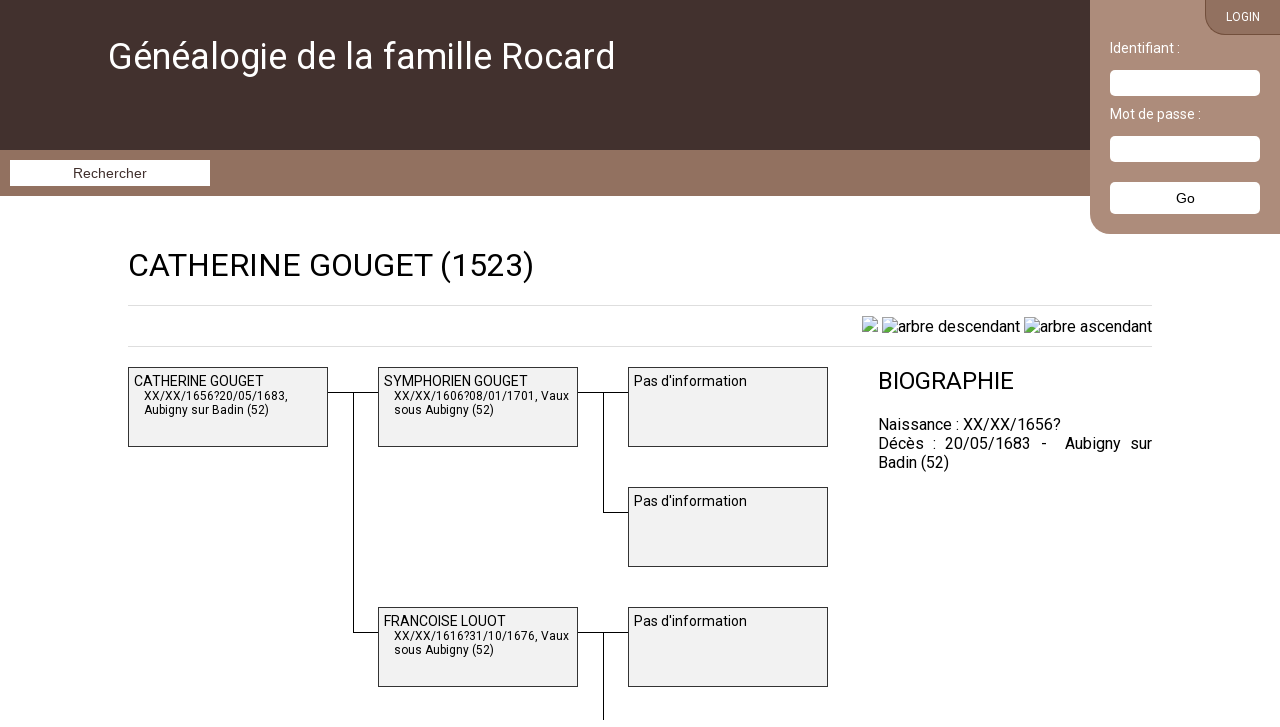

--- FILE ---
content_type: text/html; charset=UTF-8
request_url: https://www.vincentrocard.com/index.php?action=g_fiche&ID=1523
body_size: 3872
content:


<!DOCTYPE HTML PUBLIC "-//W3C//DTD HTML 4.0 Transitional//EN">
<html>
<head>
	<meta http-equiv="Content-Type" content="text/html; charset=UTF-8">
	<title>CATHERINE GOUGET CATHERINE XX/XX/1656?</title>
	<meta name="description" content="Généalogie de CATHERINE GOUGET né(e) le XX/XX/1656? à ">
	<meta name="keywords" content="Généalogie,de,CATHERINE,GOUGET,né(e),le,XX/XX/1656?,à,">
	<meta name="viewport" content="width=device-width, initial-scale=1.0">
	<script src="https://code.jquery.com/jquery-2.1.3.min.js"></script>
	<link href='https://fonts.googleapis.com/css?family=Roboto:400,900' rel='stylesheet' type='text/css'>

<style type="text/css">
	* {
		-moz-box-sizing:border-box;-webkit-box-sizing:border-box;box-sizing:border-box;
		}
	BODY  {
		margin:0px;
		padding:0px;
		font-family: 'Roboto', sans-serif;
		}
		
	A {
		text-decoration:none;
		color:inherit;
		}
	
	A:hover {
		text-decoration:underline;
		}
	
	H1, H2, H3 {
		margin-top:0px;
		font-weight:normal;
		}	

	#rechercheur INPUT[type=text] {
		background-color:#ffffff;
		border:none;
		padding:2px;
		margin:0px;
		text-align:center;
		color:#42312e;
		}
	INPUT[type=password] {
		background-color:#ffffff;
		border:1px solid black;
		padding:2px;
		margin:0px;
		text-align:center;
		color:#42312e;
		}
		
	
	
	
	#header {
		background-color:#42312e;
		min-height:150px;
		width:100%;
		padding:5vh 0vh 5vh 15vh;
		background-image:url(img/frame2014/fond.jpg);
		background-position:bottom left;
		background-repeat:no-repeat;
		background-size:auto 100%;
		}
		
	
	#header #titre_site {
		display:inline-block;
		font-size:5vh;
		font-weight:normal;
		color:#ffffff;
		margin-bottom:10px;
		/*border:1px solid pink;*/
		}
	
	#header #titre_site:hover {
		text-decoration:none;
		}
	
	#rechercheur {
		background-color:#927160;
		width:100%;
		padding:10px;
		}

	#rechercheur INPUT[type=text] {
		width:200px;
		font-size:14px;
		padding:5px;
		}
	
	#rechercheur #loading_recherche {
		position:absolute;
		display:none;
		}
	#rechercheur #loading_recherche IMG {
		width:18px;
		}
	
	#rechercheur #res_recherche {
		width:100%;
		}
	
	#rechercheur #res_recherche .resultat {
		display:block;
		width:100%;
		padding:3px;
		font-size:14px;
		background-color:#dddad9;
		margin-top:1px;
		}
	#rechercheur #res_recherche .resultat .infos {
		font-size:10px;
		}
	
	
	#rechercheur #res_recherche .resultat:hover {
		text-decoration:none;
		background-color:#ffffff;
		}
		
		
	#affiche_log {
		position:absolute;
		z-index:101;
		top:0px;
		right:0px;
		background-color:#927160;
		padding:10px 20px;
		border-radius:0px 0px 0px 20px;
		border-width:0px 0px 1px 1px;
		border-style:solid;
		border-color:#724f3c;
		font-size:12px;
		cursor:pointer;
		color:#ffffff;
		}
		
		
	#logeur {
		position:absolute;
		z-index:100;
		display:block;
		top:0px;
		right:0px;
		background-color:#ad8c7b;
		border-radius:0px 0px 0px 20px;
		padding:30px 20px 20px 20px;
		font-size:12px;
		color:#ffffff;
		}
	
	#logeur INPUT[type=text], #logeur INPUT[type=password] {
		width:150px;
		font-size:14px;
		padding:5px;
		border:none;
		margin:0px;
		border-radius:5px;
		}

	#logeur INPUT[type=submit]  {
		width:150px;
		font-size:14px;
		border:none;
		margin-top:20px;
		background-color:white;
		padding:8px;
		border-radius:5px;
		}


	#logeur P {
		font-size:14px;
		margin-top:10px;
		 }
	
	
	
	#conteneur {
		width:80%;
		min-width:700px;
		max-width:1200px;
		min-height:70%;
		margin:0px auto;
		padding:50px 0px;
		background-color:#ffffff;
		overflow:auto;
		/*border:1px solid red;*/
		}

	#colonne_gauche{
		width:70%;
		float:left;
		padding-right:20px;
		}
	
	#colonne_droite {
		width:30%;
		float:left;
		border-left:1px solid grey;
		padding-left:20px;
		}
	
	#colonne_droite H2 {
		margin-top:0px;
		}
	

	.unefiche {
		border:1px solid #333333;
		background-color:#f2f2f2;
		padding:5px;
		font-size:14px;
		min-height:80px;
		width:200px;
		margin:0px;
		}
		


	.unefiche .infos {
		display:block;
		font-size:12px;
		margin-left:10px;
		}

	.unefiche.deuxcolonnes {
		width:400px;
		min-height:80px;margin:10px 10px 0px;float:left;
		}
	.unefiche.enfants {
		float:left;
		margin:0px 10px 10px 0px;
		height:80px;
		overflow:hidden;
		}

	.float_right {
		float:right;
		margin:0px 0px 20px 20px;
		}

	.clearer  {
		clear:both;
		}
	
	#map {
		width: 100%;
		height: 250px;
		}

	#arbre {
		width:700px;
		height:450px;
		margin:0px 50px 30px 0px;
		float:left;
		}
	
	
	#arbre .ligne {
		position:absolute;
		background-color:black;
		width:1px;
		height:1px;
		margin:0px;
		padding:0px;
		}
	
	#arbre #ligne1 { margin:025px 200px; width:500px; height:001px; }
	#arbre #ligne2 { margin:265px 225px; width:275px; height:001px; }
	#arbre #ligne3 { margin:145px 475px; width:025px; height:001px; }
	#arbre #ligne4 { margin:385px 475px; width:025px; height:001px; }
	#arbre #ligne5 { margin:025px 225px; width:001px; height:240px; }
	#arbre #ligne6 { margin:025px 475px; width:001px; height:120px; }
	#arbre #ligne7 { margin:265px 475px; width:001px; height:120px; }
	#arbre #ligne8 { display:none; }
	#arbre #ligne9 { display:none; }
	
	#arbre .unefiche { position:absolute; }
	
	#arbre #fiche0  { margin:000px 000px; }
	#arbre #fiche10 { margin:000px 250px; }
	#arbre #fiche11 { margin:000px 500px; }
	#arbre #fiche12 { margin:120px 500px; }
	#arbre #fiche20 { margin:240px 250px; }
	#arbre #fiche21 { margin:240px 500px; }
	#arbre #fiche22 { margin:360px 500px; }
	
	#outils_fiche {
		width:100%;
		text-align:right;
		border-top:1px solid #dedede;
		border-bottom:1px solid #dedede;
		padding:10px 0px;
		margin-bottom:20px;
		}
	
	.blocs {
		margin-bottom:20px;
		}
	


</style>	<link rel="stylesheet" media="screen and (max-width: 800px)" href="tools/smallscreen.css" type="text/css" />
</head>


<body>
	<div id="header">
		<a href="/" id="titre_site" title="Généalogie de la famille Rocard">Généalogie de la famille Rocard</a>
		<form id='logeur' name='login' action='index.php?action=g_fiche' method='post'><p>Identifiant :</p><input type='text' name='email' value=''><br><p>Mot de passe :</p><input type='password' name='password'><br><input type='submit' name='LOG' value='Go'></form><div id='affiche_log' onClick="$(logeur).toggle();">LOGIN</div>		<div class="clearer"></div>
	</div>
	<div id="rechercheur"><script language="javascript">
	
	TR = setTimeout("LanceRecherche()",10000);
	clearTimeout(TR);
	
	function TimerRecherche(champ)
	{
		clearTimeout(TR);

		if(champ.value.length >= 3)
			TR = setTimeout("LanceRecherche()",1000);
		else
			RetourRecherche('');
	}

	function Empty(champ,defaut,sens)
	{
		if(sens == 'in')
		{
			RetourRecherche('');
			champ.value = '';
		}
		else
		{
			if(champ.value == '')
				champ.value = defaut;
		}
	}



	function SansAccent(s)
	{
		var r = s;
		r = r.replace("'"," ");
		r = r.replace("-"," ");
		r = r.replace(","," ");
		r = r.toLowerCase();
		r = r.replace(new RegExp(/[àáâãäå]/g),"a");
		r = r.replace(new RegExp(/æ/g),"ae");
		r = r.replace(new RegExp(/ç/g),"c");
		r = r.replace(new RegExp(/[èéêë]/g),"e");
		r = r.replace(new RegExp(/[ìíîï]/g),"i");
		r = r.replace(new RegExp(/ñ/g),"n");                
		r = r.replace(new RegExp(/[òóôõö]/g),"o");
		r = r.replace(new RegExp(/œ/g),"oe");
		r = r.replace(new RegExp(/[ùúûü]/g),"u");
		r = r.replace(new RegExp(/[ýÿ]/g),"y");

		return r;
	}	
	
	var derniereRecherche;
	function LanceRecherche()
	{
	
	
		var expression = document.getElementById('texte_recherche').value;
		expression = SansAccent(expression);
		expression = expression.toUpperCase();

		if (expression != derniereRecherche)
		{

			document.getElementById('loading_recherche').style.display='';

			// Mémorise la dernière
			derniereRecherche = expression;

			// Requête AJAX				
			var xmlHttpReq = false;
			var self = this;

			// Quel navigateur ?
			if (window.XMLHttpRequest)
				self.xmlHttpReq = new XMLHttpRequest();
			else
			if (window.ActiveXObject)
				self.xmlHttpReq = new ActiveXObject("Microsoft.XMLHTTP");
			else
				return;

			// Envoi de la requête
			self.xmlHttpReq.open("POST", "tools/inc_rechercher_resultats.php", true);
			self.xmlHttpReq.setRequestHeader("Content-Type", "application/x-www-form-urlencoded");
			self.xmlHttpReq.onreadystatechange = function()
			{
				if (self.xmlHttpReq.readyState == 4)
					RetourRecherche(self.xmlHttpReq.responseText);
			}
			self.xmlHttpReq.send("expression="+escape(expression));
		}
	}
	
	function RetourRecherche(texte)
	{
		if (texte == undefined)
			texte = "";

		var div = document.getElementById("res_recherche");
		div.innerHTML = texte;
		document.getElementById('loading_recherche').style.display='none';
	}
	
</script>
<div id="loading_recherche"><img src="img/frame2014/loading.gif"></div>

<input type="text" name="texte_recherche" id="texte_recherche" value="Rechercher" onClick="Empty(this,'Rechercher','in')"  onBlur="Empty(this,'Rechercher','out')" onkeyup="TimerRecherche(this)">
<div id="res_recherche"></div></div>
	<div id="conteneur">
		<!-- NOM ET PRENOM --->
<h1>
	CATHERINE <a href='index.php?action=g_recherche&famille=GOUGET' title='Famille GOUGET' class='h1'>GOUGET</a> (1523)</h1>
<div id="outils_fiche">
	<!--- Google --->
	<a href="http://www.google.fr/search?hl=fr&q=CATHERINE%2BGOUGET" target="_blank"><img src="img/genealogie/google.gif"></a>
		<!-- ARBRE DESCENDANT -->
	<a href="index.php?action=g_arbre&ID=1523"><img src="img/genealogie/arbre_down.gif" alt="arbre descendant"></a>
	<!-- ARBRE ASCENDANT -->
	<a href="index.php?action=g_arbre2&ID=1523"><img src="img/genealogie/arbre_up.gif" alt="arbre ascendant"></a>
</div>
<div id="arbre">
	<div class="ligne" id="ligne1"></div>
	<div class="ligne" id="ligne2"></div>
	<div class="ligne" id="ligne3"></div>
	<div class="ligne" id="ligne4"></div>
	<div class="ligne" id="ligne5"></div>
	<div class="ligne" id="ligne6"></div>
	<div class="ligne" id="ligne7"></div>
	<div class="ligne" id="ligne8"></div>
	<div class="ligne" id="ligne9"></div>
	
	<div class="unefiche" id="fiche11">
	  Pas d'information<br>	</div>
	<div class="unefiche" id="fiche10">
	  <a href='index.php?action=g_fiche&ID=1524' title='SYMPHORIEN GOUGET XX/XX/1606?' class='nom'>SYMPHORIEN GOUGET</a><br><span class='infos'>XX/XX/1606?08/01/1701, <a href='index.php?action=g_recherche&lieu=Vaux sous Aubigny (52)'>Vaux sous Aubigny (52)</a></span><div style='clear:both;'></div>	</div>
	<div class="unefiche" id="fiche12">
	  Pas d'information<br>	</div>

	<div class="unefiche" id="fiche0">
	  <a href='index.php?action=g_fiche&ID=1523' title='CATHERINE GOUGET XX/XX/1656?' class='nom'>CATHERINE GOUGET</a><br><span class='infos'>XX/XX/1656?20/05/1683, <a href='index.php?action=g_recherche&lieu=Aubigny sur Badin (52)'>Aubigny sur Badin (52)</a></span><div style='clear:both;'></div>	</div>

	<div class="unefiche" id="fiche21">
	  Pas d'information<br>	</div>
 
	<div class="unefiche" id="fiche20">
	  <a href='index.php?action=g_fiche&ID=1640' title='FRANCOISE LOUOT XX/XX/1616?' class='nom'>FRANCOISE LOUOT</a><br><span class='infos'>XX/XX/1616?31/10/1676, <a href='index.php?action=g_recherche&lieu=Vaux sous Aubigny (52)'>Vaux sous Aubigny (52)</a></span><div style='clear:both;'></div>	</div>

	<div class="unefiche" id="fiche22">
	  Pas d'information<br>	</div>
</div><div class="blocs" id="biographie">
<h2>BIOGRAPHIE</h2>
<p align="justify">

	<!-- PHOTO -->
	
	<!--- DATES ET LIEUX DE NAISSANCE ET MORT --->
	Naissance :
	XX/XX/1656?				<br>
		Décès :
		20/05/1683					-&nbsp;
			<a href="index.php?action=g_recherche&lieu=Aubigny sur Badin (52)" class="noir" title="Généalogie Aubigny sur Badin (52)">Aubigny sur Badin (52)</a>
			
	<!-- BIOGRAPHIE -->
	<br><br>
	

	<!-- CONTACT -->
		</p>
</div><div class='clearer'></div><div class="blocs">
	<h2>COUPLE(S)
		</h2>
	<div class='unefiche' style='float:left;margin:0px 10px 10px 0px;'>1) <a href='index.php?action=g_fiche&ID=1223' title='HIPPOLYTE ARBELTIER XX/XX/1659?' class='nom'>HIPPOLYTE ARBELTIER</a><br><span class='infos'>XX/XX/1659?XX/XX/XXXX</span><div style='clear:both;'></div>Alliée le 21/01/1681 à Aubigny sur Badin, 52<div style='clear:both;'></div></div><div style='clear:both;'></div></div><div class='clearer'></div><div class="blocs">
	<h2>ENFANTS</h2>
	<div style='clear:both;'></div></div><div class='clearer'></div><p align='center'><b><a href='mailto:genealogie@vincentrocard.com?subject=Genealogie - Au sujet de la fiche n°1523'>Proposer une modification par email pour cette fiche</a></b></p>	</div>
</body>
</html>


--- FILE ---
content_type: text/css
request_url: https://www.vincentrocard.com/tools/smallscreen.css
body_size: 385
content:
#conteneur {
	min-width:300px;
	}
#colonne_gauche{
	width:100%;
	float:none;
	padding-right:0px;
	}

#colonne_droite {
	width:100%;
	float:none;
	border-left:none;
	border-top:1px solid grey;
	padding-left:0px;
	padding-top:10px;
	}

.float_right {
	max-width:150px;
	}

A {
	display:inline-block;
	/*border:1px solid red;*/
	padding:6px;
	}

.unefiche.deuxcolonnes {
	width:100%;height:auto;
	margin:10px 0px;
	float:none;
	}

.unefiche.enfants {
	height:120px;
	}

#arbre {
	width:100%;
	height:1000px;
	}

#arbre .unefiche { height:120px; padding:2px; }
A { padding:3px; }

#arbre #ligne1 { margin:120px 0px 0px 025px; width:001px; height:465px; }
#arbre #ligne2 { margin:260px 0px 0px 075px; width:001px; height:185px; }
#arbre #ligne3 { margin:680px 0px 0px 075px; width:001px; height:185px; }


#arbre #ligne4 { margin:165px 0px 0px 025px; width:025px; height:001px; }
#arbre #ligne5 { margin:305px 0px 0px 075px; width:025px; height:001px; }
#arbre #ligne6 { margin:445px 0px 0px 075px; width:025px; height:001px; }
#arbre #ligne7 { margin:585px 0px 0px 025px; width:025px; height:001px; }

#arbre #ligne8 { display:block; margin:725px 0px 0px 075px; width:025px; height:001px; }
#arbre #ligne9 { display:block; margin:865px 0px 0px 075px; width:025px; height:001px; }


#arbre #fiche0  { margin:000px 0px 0px 000px; }

#arbre #fiche10 { margin:140px 0px 0px 050px; }
#arbre #fiche11 { margin:280px 0px 0px 100px; }
#arbre #fiche12 { margin:420px 0px 0px 100px; }

#arbre #fiche20 { margin:560px 0px 0px 050px; }
#arbre #fiche21 { margin:700px 0px 0px 100px; }
#arbre #fiche22 { margin:840px 0px 0px 100px; }


#biographie IMG { max-width:120px; }